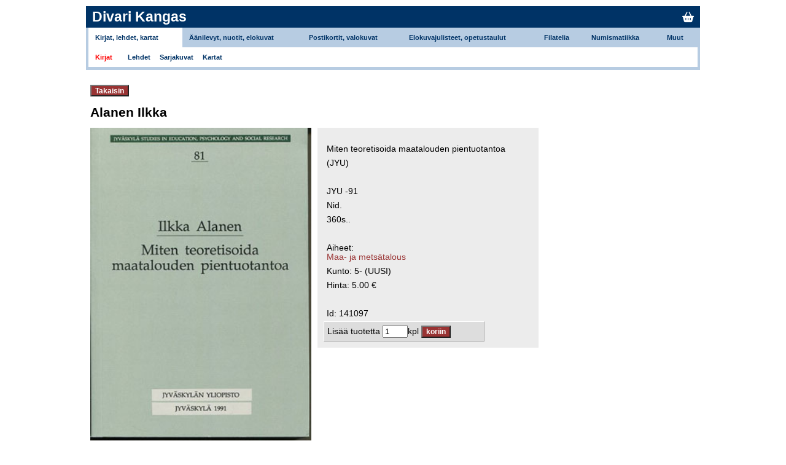

--- FILE ---
content_type: text/html
request_url: https://www.divarikangas.fi/index.php?page=tuote&id=141097
body_size: 2327
content:

<!DOCTYPE html PUBLIC "-//W3C//DTD XHTML 1.0 Transitional//EN" "http://www.w3.org/TR/xhtml1/DTD/xhtml1-transitional.dtd">

<html>
  <head>	  
    <title>Divari Kangas</title>
    <meta http-equiv="Content-Type" content="text/html; charset=utf-8" />
    <meta name="viewport" content="width=device-width, initial-scale=1">

    
	


	
    <link rel="stylesheet" href="https://cdnjs.cloudflare.com/ajax/libs/font-awesome/6.4.0/css/all.min.css">
    <link rel="stylesheet" type="text/css" href="stylenew.css"/>
    <link rel="stylesheet" type="text/css" href="mobile.css"/>
    <!--link rel="stylesheet" type="text/css" href="stylenewPrint.css" media="print"/-->

    <script type="text/javascript">
        function doLoad()
        {
            var e = document.getElementById('searchkey1');
            if (e != null)
            {
                e.focus();
                e.select();
            }
        }

        function showConfirm()
        {
            var conformyesno = document.forms.givemeaddrform.elements.confirmyesno.value;
            if (conformyesno == "yes") return confirm("Haluatko varmasti tehdä tilauksen?");
        }

        function toggleMenu() {
            document.getElementById('mobilemenu').classList.toggle('show');
        }
        
        function toggleGenreList() {
            const element = document.getElementById('genrelist');
            const display = window.getComputedStyle(element).display;

            if (display === 'none') { element.style.display = 'block'; }
            if (display === 'block') { element.style.display = 'none'; }
            
            
//            document.getElementById('genrelist').classList.toggle('hide');
        }
    </script>

	<script type="text/javascript">

  	var _gaq = _gaq || [];
  	_gaq.push(['_setAccount', 'UA-21311625-1']);
  	_gaq.push(['_trackPageview']);

  	(function() {
    	var ga = document.createElement('script'); ga.type = 'text/javascript'; ga.async = true;
    	ga.src = ('https:' == document.location.protocol ? 'https://ssl' : 'http://www') + '.google-analytics.com/ga.js';
    	var s = document.getElementsByTagName('script')[0]; s.parentNode.insertBefore(ga, s);
  	})();

	</script>
</head>

      
  <body > 
	  	    <div id="navi">
	      




<div class="navirow2"><h2><a href="index.php?page=main">Divari Kangas</a></h2>
<div id="hamburger" onclick="toggleMenu()">☰</div>
<div id="cartIcon"><a href="index.php?page=bag"><i class="fa-solid fa-basket-shopping"></i></a></div>
  
<!--
  <ul>
    <li><a class="lang" href="index.php?page=tuote&amp;locale=fi">suomeksi</a></li>
    <li><a class="lang" href="index.php?page=tuote&amp;locale=en">in english</a></li>
  </ul>
-->
    </div>
<div class="navirow3 desktopmenu">	<table border="0">
		<tr class="groups">
						<td  class="activegroup" ><a href="?page=tuotteet&amp;action=limitbygroup&amp;newryhma=4&amp;start=0">Kirjat, lehdet, kartat</a></td>
	        				<td ><a href="?page=tuotteet&amp;action=limitbygroup&amp;newryhma=5&amp;start=0">Äänilevyt, nuotit, elokuvat</a></td>
	        				<td ><a href="?page=tuotteet&amp;action=limitbygroup&amp;newryhma=1&amp;start=0">Postikortit, valokuvat</a></td>
	        				<td ><a href="?page=tuotteet&amp;action=limitbygroup&amp;newryhma=6&amp;start=0">Elokuvajulisteet, opetustaulut</a></td>
	        				<td ><a href="?page=tuotteet&amp;action=limitbygroup&amp;newryhma=2&amp;start=0">Filatelia</a></td>
	        				<td ><a href="?page=tuotteet&amp;action=limitbygroup&amp;newryhma=3&amp;start=0">Numismatiikka</a></td>
	        				<td ><a href="?page=tuotteet&amp;action=limitbygroup&amp;newryhma=7&amp;start=0">Muut</a></td>
	          
		  
		</tr>
		<tr class="subgroups"><td colspan="7">
		<div><a class="selectedsubgrouplink" href="?page=tuotteet&amp;action=limitbysubgroup&amp;ryhma=4&amp;laji=1&amp;start=0">Kirjat</a></div><div><a class="subgrouplink" href="?page=tuotteet&amp;action=limitbysubgroup&amp;ryhma=4&amp;laji=3&amp;start=0">Lehdet</a></div><div><a class="subgrouplink" href="?page=tuotteet&amp;action=limitbysubgroup&amp;ryhma=4&amp;laji=56&amp;start=0">Sarjakuvat</a></div><div><a class="subgrouplink" href="?page=tuotteet&amp;action=limitbysubgroup&amp;ryhma=4&amp;laji=44&amp;start=0">Kartat</a></div>		</tr>
	</table>
</div>
<div id="mobilemenu" class="mobilemenu">	<div class="groups">
				<div class="group activegroup"><a href="?page=tuotteet&amp;action=limitbygroup&amp;newryhma=4&amp;start=0">Kirjat, lehdet, kartat</a>
			<div class="subgroup"><a class="selectedsubgrouplink" href="?page=tuotteet&amp;action=limitbysubgroup&amp;ryhma=4&amp;laji=1&amp;start=0">Kirjat</a></div><div class="subgroup"><a class="subgrouplink" href="?page=tuotteet&amp;action=limitbysubgroup&amp;ryhma=4&amp;laji=3&amp;start=0">Lehdet</a></div><div class="subgroup"><a class="subgrouplink" href="?page=tuotteet&amp;action=limitbysubgroup&amp;ryhma=4&amp;laji=56&amp;start=0">Sarjakuvat</a></div><div class="subgroup"><a class="subgrouplink" href="?page=tuotteet&amp;action=limitbysubgroup&amp;ryhma=4&amp;laji=44&amp;start=0">Kartat</a></div>			</div>
            			<div class="group"><a href="?page=tuotteet&amp;action=limitbygroup&amp;newryhma=5&amp;start=0">Äänilevyt, nuotit, elokuvat</a>
						</div>
            			<div class="group"><a href="?page=tuotteet&amp;action=limitbygroup&amp;newryhma=1&amp;start=0">Postikortit, valokuvat</a>
						</div>
            			<div class="group"><a href="?page=tuotteet&amp;action=limitbygroup&amp;newryhma=6&amp;start=0">Elokuvajulisteet, opetustaulut</a>
						</div>
            			<div class="group"><a href="?page=tuotteet&amp;action=limitbygroup&amp;newryhma=2&amp;start=0">Filatelia</a>
						</div>
            			<div class="group"><a href="?page=tuotteet&amp;action=limitbygroup&amp;newryhma=3&amp;start=0">Numismatiikka</a>
						</div>
            			<div class="group"><a href="?page=tuotteet&amp;action=limitbygroup&amp;newryhma=7&amp;start=0">Muut</a>
						</div>
              
    	</tr>
    </div>
</div>


	    </div>
	    
    <div class="showMsgs">
          </div>

    <div id="container">	      <div id="rightColumn">	            <form action="">
	  <p>
	  	<input type=button class="button" value="Takaisin" onCLick="history.back(-1)" />
	  </p>
  </form>

<h1>Alanen Ilkka </h1>
<p></p>
<p></p>
<div>
  <div class="cover">
  <!--a 
	href
	onClick="window.open('img/tuotteet/141097.jpg', 'Help', 'width=600, height=500, scrollbars=yes')"
  -->
  	<img class="tuoteimage" src="img/tuotteet/141097.jpg" alt=".$tuote->get('kentta1_1')."/>
  <!--/a-->
  <br />
  <!--p>Suurenna kuvaa klikkaamalla.</p-->
  </div>

  <div class="productinfo">
    <pre></pre>    <table cellpadding="3" border="0">
	<tr class="row_1"><td id="kantta2_1">Miten teoretisoida maatalouden pientuotantoa </td></tr><tr class="row_0"><td id="kantta2_3">(JYU)</td></tr><tr><td>&nbsp;</td></tr><tr class="row_1"><td id="painotiedot">JYU -91</td></tr><tr class="row_0"><td id="kansitiedot">Nid.</td></tr><tr class="row_1"><td id="sivumaara">360s..</td></tr><tr><td>&nbsp;</td></tr><tr><td>Aiheet:<br /><a href='?page=tuotteet&action=limitbygenre&ryhma=&laji=&genre=1420'>Maa- ja metsätalous</a><br /></td></tr><tr class="row_0"><td>Kunto: 5- (UUSI) </td></tr><tr class="row_1"><td>Hinta: 5.00 &euro;</b></td></tr><tr><td>&nbsp;</td></tr><tr><td>Id: 141097</td></tr>    </table>
          
      <form action="index.php?page=tuote_lisatty_koriin" method="post"><div class="addToBag">
      <!--input type="hidden" name="laji" value="Kirjat"/-->
      <input type="hidden" name="id" value="141097"/>
      Lisää tuotetta <input type="text" name="count" size="3" value="1"/>kpl      <input type="submit" class="button" name="addToBag" value="koriin"/></div>
      </form>
  </div>
</div>
      </div>
    </div>

      <div id="footer">
        <script type="text/javascript">
        doLoad();
  </script>


<p>
Kuntoluokat: 5- (uusi tai uudenveroinen) ... 1 (viallinen)

</p>

    </div>
    </body>
</html>

